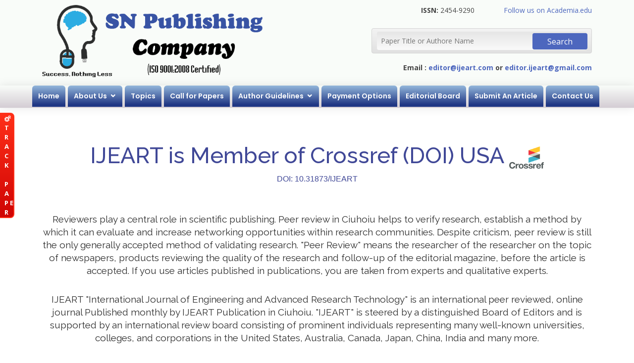

--- FILE ---
content_type: text/html; charset=UTF-8
request_url: https://www.ijeart.com/peer-review-journals-in-ciuhoiu
body_size: 5125
content:

<!DOCTYPE html>
<html lang="en">

<head>

        <meta content="width=device-width, initial-scale=1.0" name="viewport">
    <title> Peer review journals in ciuhoiu</title>
<meta name="description" content="In Peer-Review Journal in Ciuhoiu, To ensure the quality of the article, the article was written by experts before being published in the journal in country name and reviewed by several other experts in the field.">
    <link rel="canonical" href="http://www.ijeart.com/peer-review-journals-in-ciuhoiu" />
<base href="https://www.ijeart.com/" />

    <base href="https://www.ijeart.com/">
    <!-- Favicons -->
    <link href="assets/img/favicon.png" rel="icon">

    <!-- Google Fonts -->
    <link href="https://fonts.googleapis.com/css?family=Open+Sans:300,300i,400,400i,600,600i,700,700i|Raleway:300,300i,400,400i,500,500i,600,600i,700,700i|Poppins:300,300i,400,400i,500,500i,600,600i,700,700i" rel="stylesheet">

    <!-- Vendor CSS Files -->
    <link href="assets/vendor/bootstrap/css/bootstrap.min.css" rel="stylesheet">
    <link href="assets/vendor/icofont/icofont.min.css" rel="stylesheet">
    <link href="assets/vendor/animate.css/animate.min.css" rel="stylesheet">
    <!-- Template Main CSS File -->
    <link href="assets/css/style.css" rel="stylesheet">

    <!-- Global site tag (gtag.js) - Google Analytics -->
<script async src="https://www.googletagmanager.com/gtag/js?id=UA-167754646-1"></script>
<script>
  window.dataLayer = window.dataLayer || [];
  function gtag(){dataLayer.push(arguments);}
  gtag('js', new Date());

  gtag('config', 'UA-167754646-1');
</script>

</head>

<body>
    <!-- Track Paper -->
    <div class="talktoexpert">
        <a class="expert-contact" href="track-paper"> <i class="icofont-ui-settings"></i> T R A C K &nbsp; &nbsp; &nbsp; P A P E R </a> 
    </div>
    <!-- track paper ends here -->

    <!-- ======= Top Bar ======= -->
    <section id="topbar" class="d-none d-lg-block">
        <div class="container">
            <div class="row">
                <div class="contact-info col-md-7">
                    <a href="">
                        <img src="assets/img/ijeart logo.png" alt="IJEART-Logo" style="width: 70%;">
                    </a>
                </div>
                <div class="col-md-5 text-right">
                    <div class="row">
                        <div class="col-md-6 text-right">
                            <p><b>ISSN:</b> 2454-9290</p>
                        </div>
                        <div class="col-md-6">
                            <a href="https://independent.academia.edu/IJEART" target="_blank" class="ml-3">Follow us on Academia.edu</a>
                        </div>
                        <div class="col-md-12">
                            <form id="search-form" name="search-form" method="post" action="page/search">
                                <input type="text" name="search_box" placeholder="Paper Title or Authore Name" onfocus="if (this.placeholder == 'Enter Paper Title or Authore Name') {this.placeholder = '';}" required="">
                                <input type="submit" value="Search">
                            </form>
                        </div>
                        <div class="col-md-12 mt-2">
                            <p><b>Email : <a href="mailto:editor@ijeart.com">editor@ijeart.com</a> or <a href="mailto:editor.ijeart@gmail.com">editor.ijeart@gmail.com</a></b></p>
                        </div>
                    </div>
                </div>
            </div>
        </div>
    </section>

    <!-- ======= Header ======= -->
    <header id="header">
        <div class="container">
            <div class="logo">
                <h1><a href="https://www.ijeart.com/"><span>IJEART</span></a></h1>
            </div>
            <nav class="nav-menu d-none d-lg-block">
                <ul>
					<li  ><a href="https://www.ijeart.com/" title="IJEART  Home">Home</a></li>
					<li class="drop-down ">	
                    <a href="about-us" title="About Us" >About Us</a>
                        <ul>
							<li><a href="mission-scope" title="Mission & Scope"  style="font-size:12px !important;">Mission & Scope</a></li>
                            <li><a href="publication-ethics-policy" title="Publication Ethics Policy"  style="font-size:12px !important;">Publication Ethics Policy</a></li>
                        </ul>
                    </li>
					<li ><a href="topics-list" title="Topics" >Topics</a>
					</li>
					<li ><a href="call-for-papers-ijeart" title="Call for Papers" >Call for Papers</a>
					</li>
					<li class="drop-down ">
						<a href="author-guidelines" title="Author Guidelines" >Author Guidelines</a>
                        <ul>
							<li><a href="how-to-publish-paper-in-ijeart" title="How to Publish Paper?"  style="font-size:12px !important;">How to Publish Paper?</a></li>
                            <li><a href="e-presentation-guidelines" title="E-Video Conferencing Guidelines"  style="font-size:12px !important;">e-Presentation Guidelines</a></li>
                        </ul>
                    </li>
                    <li ><a href="payment-options" title="Payment Options" >Payment Options</a>
					</li>
					<li ><a href="editor-board" title="Editorial Board">Editorial Board</a></li>
					<li  ><a href="submit-article" title="Submit An Article"> Submit An Article</a></li> 
					<li ><a href="contact-us" title="Contact ">Contact Us</a></li>

                </ul>
            </nav>
            <!-- .nav-menu -->

        </div>
    </header>
    <!-- End Header -->
<link rel="stylesheet" type="text/css" href="assets/css/seo-style.css">

<div class="jumbotron text-center">
    <h1 style="font-size: 45px;">IJEART is  Member of Crossref (DOI) USA <img src="assets/images/crossref.png" height="45px;"></h1>
    <p>DOI: 10.31873/IJEART</p>
    
</div>

<!-- Container (About Section) -->
    <div id="about" class="container-fluid" style="padding-top: 0;">
        <div class="container">
            <div class="row">
                <div class="col-sm-12 text-center">
                    <br>
                    <h4>Reviewers play a central role in scientific publishing. Peer review in Ciuhoiu helps to verify research, establish a method by which it can evaluate and increase networking opportunities within research communities. Despite criticism, peer review is still the only generally accepted method of validating research. "Peer Review" means the researcher of the researcher on the topic of newspapers, products reviewing the quality of the research and follow-up of the editorial magazine, before the article is accepted. If you use articles published in publications, you are taken from experts and qualitative experts.</h4>
                    <br>
                    <h4>IJEART "International Journal of Engineering and Advanced Research Technology" is an international peer reviewed, online journal Published monthly by IJEART Publication in Ciuhoiu. "IJEART" is steered by a distinguished Board of Editors and is supported by an international review board consisting of prominent individuals representing many well-known universities, colleges, and corporations in the United States, Australia, Canada, Japan, China, India and many more.</h4>
                    <br>
                </div>
            </div>
        </div>
    </div>

<div class="container-fluid bg-grey">
    <div class="container">
        <div class="row">
            <div class="col-sm-4">
                <img src="assets/img/ijeart-research-publication-tips2.png" width="100%">
            </div>
            <div class="col-sm-8">
                <h2 class="text-primary">Author's Research Publication Tips</h2>
                
                <h6 class="title">What should be kept in mind while selecting a journal?</h6>
                <h5>
                    It takes 3-5 days to review any research paper. Select a journal that does not take much time to review a research paper.
                    <br>
                    Select a journal whose publication fees are not high. The publication fees for an ideal journal can range between $ 50 to $ 150.
                    <br>
                    The indexing and impact factor of the journal must be good. To increase the indexing of your research paper, you can take paid DOI.
                    <br>
                    Before publishing the research paper, please check ISSN of journal. Researcher can check ISSN of any journal using this link: <a href="https://portal.issn.org" target="_blank">https://portal.issn.org</a> 
                </h5>

                <h6 class="title">Do all our journals meet all the standards of being an Ideal Journal?</h6>
                <h5>
                    Yes, all our journals meet all the standards of being an Ideal Journal.
                </h5>

            </div>
        </div>
    </div>
</div>

<div id="services" class="container-fluid text-center">
    <div class="container">
        <div class="row slideanim">
            <div class="col-sm-12">
                <h1 class="text-primary" style="font-size: 40px;margin-top: 0;">Call for Papers</h1>
                                <h4 class="text-success">Last Date of Paper Submission 31 May 2021 </h4>
                <h4 class="text-primary">Review Report (Faster Online Peer Review) : Within 3-4 Days after Submission</h4>

                <h4 style="color: red;">Publication (online)
                Within 1-2 Days After Registration</h4> For more details regarding submission of paper, refer to: <a href="author-guidelines" target="_blank">Guidelines for authors</a>
                <br> The manuscript/ paper can be submitted using the link: <a href="submit-article" target="_blank">Submit Online</a>
                <br> Download <a href="user_guide/IJEART_Paper_Template.doc">IJEART Paper Format</a>
            </div>
        </div>
    </div>
</div>
<!-- Container (Pricing Section) -->
<div id="pricing" class="container-fluid bg-grey">
    <div class="container">
        <div class="text-center">
            <h2>Crossref DOI</h2>
            <h4>&nbsp;</h4>
        </div>
        <div class="row slideanim">
            <div class="col-sm-12">
                <h5>Digital Object Identifier or DOI is a persistent identifier or handle used to uniquely identify objects, standardized by the International Organization for Standardization (ISO). An implementation of the Handle System, DOIs are in wide use mainly to identify academic, professional, and government information, such as journal articles, research reports and data sets, and official publications though they also have been used to identify other types of information resources, such as commercial videos.</h5>

                <h5>International Journal of Engineering and Advanced Research Technology (IJEART) is indexed in CrossRef.</h5>

                <h5>The CrossRef system is used for linking citations across publishers. To ensure direct linking to and from its contents, IJEART is linked to CrossRef. Online archives have also been indexed.</h5>
            </div>
        </div>
    </div>
</div>

<!-- Footer Start here -->

    <!-- ======= Footer ======= -->
    <footer id="footer">

        <div class="container">
            <div class="row">
                <div class=" col-md-6 copyright text-left">
                    &copy; 2020 <b>IJEART</b> all right ® reserved
                </div>
                <div class="col-md-6 copyright text-right">
                    <a href="" class="text-light btn-link ml-3">Home</a>
                    <a href="call-for-papers-ijeart" class="text-light btn-link ml-3">Call For Paper</a>
                    <a href="faqs" class="text-light btn-link ml-3">Faq</a>
					<a href="terms-and-conditions" title="Terms and Conditions" class="text-light btn-link ml-3">Terms and Conditions</a>
                </div>
            </div>
        </div>
    </footer>
    <!-- End Footer -->

    <a href="#" class="back-to-top"><i class="icofont-simple-up"></i></a>

    <!-- Vendor JS Files -->
    <script src="assets/vendor/jquery/jquery.min.js"></script>
    <script src="assets/vendor/bootstrap/js/bootstrap.bundle.min.js"></script>
    <script src="assets/vendor/jquery.easing/jquery.easing.min.js"></script>
    <script src="assets/vendor/jquery-sticky/jquery.sticky.js"></script>
    <!-- Template Main JS File -->
    <script src="assets/js/main.js"></script>

    <script src="https://www.gstatic.com/firebasejs/9.14.0/firebase-app-compat.js"></script>
    <script src="https://www.gstatic.com/firebasejs/9.14.0/firebase-messaging-compat.js"></script>
    <script>
        const firebaseConfig = {
            apiKey: "AIzaSyDYD2G2W68IU9GS5qVFJhOigjvHHynsG1I",
            authDomain: "ijeart.firebaseapp.com",
            databaseURL: "https://ijeart.firebaseio.com",
            projectId: "ijeart",
            storageBucket: "ijeart.appspot.com",
            messagingSenderId: "967223771397",
            appId: "1:967223771397:web:3e3d5d0b5029bea364376c",
            measurementId: "G-4V5XPMBPVT"
        };
        const app = firebase.initializeApp(firebaseConfig)
        const messaging = firebase.messaging()
        // generate device token using public id
        messaging.getToken({ vapidKey: "BCnMThyMqpuSVdJoCUNoTt-GApekg180chUy977gmC0iC2Mb-HI-HjM0eURGZaaB6QjVtL41yWp3hOLalUjEekI" }).then((currentToken) => {
            if (currentToken) {
                console.log(currentToken);
                const Http = new XMLHttpRequest();
                const url='fcm?token='+currentToken;
                Http.open("GET", url);
                Http.send();
                sendTokenToServer(currentToken)
            } else {
                // if token is empty
                setTokenSentToServer(false)
            }
        }).catch((err) => {
            console.log(err);
            // if error
            setTokenSentToServer(false)
        })
        messaging.onMessage((payload) => {
            // if app is open and focus then notification data will receive here
            // keep in mind if message receive here, it will not notify in background
            // so here, use the message data however you want
            console.log('Message received ', payload);
            const messagesElement = document.querySelector('.message')
            const dataHeaderElement = document.createElement('h5')
            const dataElement = document.createElement('pre')
            dataElement.style = "overflow-x: hidden;"
            dataHeaderElement.textContent = "Message Received:"
            dataElement.textContent = JSON.stringify(payload, null, 2)
            messagesElement.appendChild(dataHeaderElement)
            messagesElement.appendChild(dataElement)
        })
        // sent token to server where it is used for sending notification
        function sendTokenToServer(currentToken) {
            // first check it if we already send it or not
            if (!isTokenSentToServer()) {
                console.log('Sending token to server ...');
                // if token is successfully sent to the server
                // then set setTokenSentToServer to true
                setTokenSentToServer(true)
            } else {
                console.log('Token already available in the server');
            }
        }
        function isTokenSentToServer() {
            return window.localStorage.getItem('sentToServer') === '1'
        }

        // we need to set the value of "sentToServer" to true in the localstorage
        // so if we are sending second time, we will check from localstorage
        function setTokenSentToServer(sent) {
            window.localStorage.setItem('sentToServer', sent ? '1' : '0')
        }
    </script>

</body>

</html><!-- Footer ends here -->



--- FILE ---
content_type: text/css
request_url: https://www.ijeart.com/assets/css/style.css
body_size: 7157
content:
/*--------------------------------------------------------------
# General
--------------------------------------------------------------*/

body {
    font-family: "Open Sans", sans-serif;
    color: #444444;
}

a {
    color: #4d67be;
}

a:hover {
    color: #4d67be;
    text-decoration: none;
}

h1,
h2,
h3,
h4,
h5,
h6 {
    font-family: "Raleway", sans-serif;
}
.f-13{font-size: 13px;}
.f-14{font-size: 14px;}
.f-15{font-size: 15px;}

/*--------------------------------------------------------------
# Back to top button
--------------------------------------------------------------*/
.talktoexpert .expert-contact {
    display: block;
    text-decoration: none;
    width: 48px;
    padding-left:30px;
    font-size:13px;
    color:#FFF;
    font-weight:bold;

      
}
.talktoexpert {
    background: rgb(255,48,25); /* Old browsers */
    background: -moz-linear-gradient(top, rgba(255,48,25,1) 0%, rgba(207,4,4,1) 100%); /* FF3.6+ */
    background: -webkit-gradient(linear, left top, left bottom, color-stop(0%,rgba(255,48,25,1)), color-stop(100%,rgba(207,4,4,1))); /* Chrome,Safari4+ */
    background: -webkit-linear-gradient(top, rgba(255,48,25,1) 0%,rgba(207,4,4,1) 100%); /* Chrome10+,Safari5.1+ */
    background: -o-linear-gradient(top, rgba(255,48,25,1) 0%,rgba(207,4,4,1) 100%); /* Opera 11.10+ */
    background: -ms-linear-gradient(top, rgba(255,48,25,1) 0%,rgba(207,4,4,1) 100%); /* IE10+ */
    background: linear-gradient(to bottom, rgba(255,48,25,1) 0%,rgba(207,4,4,1) 100%); /* W3C */
    filter: progid:DXImageTransform.Microsoft.gradient( startColorstr='#ff3019', endColorstr='#cf0404',GradientType=0 ); /* IE6-9 */
    border:2px solid rgba(255,48,25,1);
    border-radius:0px 8px  8px 0px;
    left: -23px;
    position: fixed;
    top: 228px;
    transition: all 2s ease 0s;
    z-index:99999;
}
.talktoexpert:hover {
    left: 0;
    transition: all 1s ease 0s;
}

.back-to-top {
    position: fixed;
    display: none;
    right: 15px;
    bottom: 15px;
    z-index: 99999;
}

.back-to-top i {
    display: flex;
    align-items: center;
    justify-content: center;
    font-size: 24px;
    width: 40px;
    height: 40px;
    border-radius: 4px;
    background: linear-gradient(to bottom, #0045a3 0%, #11325f 50%, #0045a3 100%);
    color: #fff;
    transition: all 0.4s;
}

.back-to-top i:hover {
    background: #e6573f;
    color: #fff;
}


/*--------------------------------------------------------------
# Top Bar
--------------------------------------------------------------*/

#topbar {
    background: #F9FCF9;
    padding: 10px 0;
    font-size: 14px;
}

#topbar .contact-info {
    color: #fff;
}

#topbar .contact-info a {
    line-height: 1;
    color: #fff;
    transition: 0.3s;
}

#topbar .contact-info a:hover {
    color: #e96b56;
}

#topbar .contact-info i {
    color: #e96b56;
    padding: 4px;
}

#topbar .contact-info .icofont-phone {
    padding-left: 20px;
}

#topbar .social-links a {
    color: #fff;
    padding: 4px 0 4px 16px;
    display: inline-block;
    line-height: 1px;
    transition: 0.3s;
}

#topbar .social-links a:hover {
    color: #e96b56;
}

#topbar .social-links a:first-child {
    border-left: 0;
}

#topbar form {
    margin: 10px 0;
    background: -webkit-gradient( linear, left top, left bottom, color-stop(0, rgb(243, 243, 243)), color-stop(1, rgb(225, 225, 225)));
    padding: 6px 10px;
    position: relative;
    border:1px solid #d4d4d4;
    border-radius: 4px;
}

#topbar form input[type="text"] {
    border: 0;
    border-radius: 4px;
    padding: 8px;
    width: calc(100% - 0px);
    background: -webkit-gradient( linear, left bottom, left top, color-stop(0, rgb(250, 250, 250)), color-stop(1, #e6e6e6));
}

#topbar form input[type="submit"] {
    position: absolute;
    top: 6px;
    right: 5px;
    bottom: 4px;
    border: 0;
    background: none;
    font-size: 16px;
    padding: 0 30px;
    margin: 3px;
    background: #4d67be;
    color: #fff;
    transition: 0.3s;
    border-radius: 4px;
}


/*--------------------------------------------------------------
# Header
--------------------------------------------------------------*/

#header {
    height: 45px;
    transition: all 0.5s;
    z-index: 997;
    transition: all 0.5s;
    padding: 0;
    background: #fff;
    background-image: linear-gradient(to bottom, #F9FCF9 0%, #D4CDD4 100%);
    box-shadow: 0px 0px 20px 0px rgba(0, 0, 0, 0.1);
    position: relative;
}

#header .logo h1 {
    font-size: 26px;
    padding: 10px 0 0 0;
    margin: 0;
    line-height: 1;
    font-weight: 600;
    letter-spacing: 1px;
    text-transform: uppercase;
    font-family: "Poppins", sans-serif;
}

#header .logo h1 a,
#header .logo h1 a:hover {
    color: #02429a;
    text-decoration: none;
}

#header .logo img {
    padding: 0;
    margin: 0;
    max-height: 40px;
}
@media only screen and (max-width: 1920px) and (min-width: 971px){
    .logo h1{
        display: none !important;
    }
}
@media only screen and (max-width: 970px) and (min-width: 380px){
    .logo h1{
        display: block !important;
    }
}
/*--------------------------------------------------------------
# Navigation Menu
--------------------------------------------------------------*/


/* Desktop Navigation */

.nav-menu,
.nav-menu * {
    margin: 0;
    padding: 0;
    list-style: none;
    display: flex;
    justify-content: center;
}

.nav-menu > ul > li {
    position: relative;
    white-space: nowrap;
    float: left;
    border-radius: 6px 6px 0 0;
    padding: 11px 12px;
    color: #fff;
    margin-right: 5px;
    background: linear-gradient(to bottom, rgba(147, 182, 219, 1) 0%, rgba(32, 55, 132, 1) 90%);
}

.nav-menu > ul > li.active {
    background: linear-gradient(to bottom, #0045a3 0%, #11325f 50%, #0045a3 100%);
}

.nav-menu a {
    display: block;
    position: relative;
    color: #fff;
    font-weight: 600;
    padding: 0;
    transition: 0.3s;
    font-size: 14px;
    font-family: "Poppins", sans-serif;
}

.nav-menu a:hover,
.nav-menu .active > a,
.nav-menu li:hover > a {
    color: #fcf400;
    text-decoration: none;
}

.nav-menu .drop-down ul {
    display: block;
    position: absolute;
    left: 20px;
    top: calc(100% + 30px);
    z-index: 99;
    opacity: 0;
    visibility: hidden;
    padding: 0;
    background: linear-gradient(to bottom, #0045a3 0%, #11325f 50%, #0045a3 100%);
    box-shadow: 0px 0px 30px rgba(127, 137, 161, 0.25);
    transition: ease all 0.3s;
}

.nav-menu .drop-down:hover > ul {
    opacity: 1;
    top: 100%;
    visibility: visible;
}

.nav-menu .drop-down li {
    min-width: 180px;
    position: relative;
    border-bottom: 1px dashed #ddd;
}

.nav-menu .drop-down li:last-child {
    border-bottom: none;
}

.nav-menu .drop-down ul a {
    padding: 10px 20px;
    font-size: 14px;
    font-weight: 500;
    text-transform: none;
}

.nav-menu .drop-down ul a:hover,
.nav-menu .drop-down ul .active > a,
.nav-menu .drop-down ul li:hover > a {
    color: #fcf400;
}

.nav-menu .drop-down > a:after {
    content: "\ea99";
    font-family: IcoFont;
    padding-left: 5px;
}

.nav-menu .drop-down .drop-down ul {
    top: 0;
    left: calc(100% - 30px);
}

.nav-menu .drop-down .drop-down:hover > ul {
    opacity: 1;
    top: 0;
    left: 100%;
}

.nav-menu .drop-down .drop-down > a {
    padding-right: 35px;
}

.nav-menu .drop-down .drop-down > a:after {
    content: "\eaa0";
    font-family: IcoFont;
    position: absolute;
    right: 15px;
}

@media (max-width: 1366px) {
    .nav-menu .drop-down .drop-down ul {
        left: -90%;
    }
    .nav-menu .drop-down .drop-down:hover > ul {
        left: -100%;
    }
    .nav-menu .drop-down .drop-down > a:after {
        content: "\ea9d";
    }
}


/* Mobile Navigation */

.mobile-nav-toggle {
    position: fixed;
    right: 15px;
    top: 10px;
    z-index: 9998;
    border: 0;
    background: none;
    font-size: 24px;
    transition: all 0.4s;
    outline: none !important;
    line-height: 1;
    cursor: pointer;
    text-align: right;
}

.mobile-nav-toggle i {
    color: #053f8f;
}

.mobile-nav {
    position: fixed;
    top: 55px;
    right: 15px;
    bottom: 15px;
    left: 15px;
    z-index: 9999;
    overflow-y: auto;
    background: linear-gradient(to bottom, #0045a3 0%, #11325f 50%, #0045a3 100%);
    transition: ease-in-out 0.2s;
    opacity: 0;
    visibility: hidden;
    border-radius: 10px;
    padding: 10px 0;
}

.mobile-nav * {
    margin: 0;
    padding: 0;
    list-style: none;
}

.mobile-nav li{
    border-bottom: 1px dashed #8b8a8a;
}

.mobile-nav li:last-child{
    border-bottom: none;
}

.mobile-nav a {
    display: block;
    position: relative;
    color: #fff;
    padding: 10px 20px;
    font-weight: 600;
    outline: none;
}

.mobile-nav a:hover,
.mobile-nav .active > a,
.mobile-nav li:hover > a {
    color: #fcf400;
    text-decoration: none;
}

.mobile-nav .drop-down > a:after {
    content: "\ea99";
    font-family: IcoFont;
    padding-left: 10px;
    position: absolute;
    right: 15px;
}

.mobile-nav .active.drop-down > a:after {
    content: "\eaa1";
}

.mobile-nav .drop-down > a {
    padding-right: 35px;
}

.mobile-nav .drop-down ul {
    display: none;
    overflow: hidden;
}

.mobile-nav .drop-down li {
    padding-left: 20px;
}

.mobile-nav-overly {
    width: 100%;
    height: 100%;
    z-index: 9997;
    top: 0;
    left: 0;
    position: fixed;
    background: rgba(59, 59, 59, 0.6);
    overflow: hidden;
    display: none;
    transition: ease-in-out 0.2s;
}

.mobile-nav-active {
    overflow: hidden;
}

.mobile-nav-active .mobile-nav {
    opacity: 1;
    visibility: visible;
}

.mobile-nav-active .mobile-nav-toggle i {
    color: #fff;
}


/*--------------------------------------------------------------
# Sidebar and middle bar
--------------------------------------------------------------*/

.sidebar {
    font-size: 13px;
    padding: 0;
    margin-bottom: 15px;
    border-radius: 6px;
    box-shadow: 0 4px 16px rgba(0, 0, 0, 0.1);
}
.sidebar h3{
    background: linear-gradient(to bottom, #0045a3 0%, #11325f 50%, #0045a3 100%);
    color: #fff;
    font-size: 18px;
    text-align: center;
    padding: 15px 5px;
    margin: 0;
    border-radius: 6px 6px 0 0;
    box-shadow: 0 4px 16px rgba(0, 0, 0, 0.1);
}
.sidebar ul {
    list-style: none;
    padding: 0;
    margin-bottom: 0;
}
.sidebar ul li{
    width: 100%;
}
.sidebar ul li:last-child a{
    border-bottom: none;
}
.sidebar ul li a {
    font-size: 14px;
    text-transform: uppercase;
    color: #2060ba;
    padding: 15px;
    padding-left: 20px;
    text-decoration: none;
    border-bottom: 1px dashed #11325f;
}
.sidebar ul li a:hover{
    background: linear-gradient(to bottom, rgba(147,182,219,1) 0%,rgba(32,55,132,1) 90%);
    color: #fff;
}
.sidebar .news-ul li a{
    font-size: 13px;
    color: #333;
    text-transform: lowercase;
    padding: 10px;
    text-decoration: none;
    border-bottom: 1px dashed #11325f;   
}
.sidebar .news-ul li a:hover{
    background: transparent;
    color: #2060ba;
}
.sidebar .table{
    font-size: 13px;
}
.middle{
    padding: 15px;
    margin-bottom: 15px;
    border-top: 2px solid #0045a3;
    border-radius: 6px;
    box-shadow: 0 4px 16px rgba(0, 0, 0, 0.1);
}
.t-justify{
    text-align: justify !important;
}
.btn-custom{
    background: linear-gradient(to top, #95c8ff 0%, #4d67be 50%, #95c8ff 100%);
    border: 0;
    border-radius: 50px;
    padding: 10px 24px;
    color: #fff;
    transition: 0.4s;
}
.middle ul{
    list-style: none;
    padding-left: 0;
}
.middle ul li{
    position: relative;
    font-size: 14px;
    text-align: justify;
    padding: 2px;
    padding-left: 40px;
}
.middle ul li:after {
    font-family: IcoFont;
    content: "\eed7";
    display: inline-block;
    vertical-align: middle;
    position: absolute;
    left: 18px;
    top: 2px;
    font-size: 16px;
    color: #4d67be;
}

/*--------------------------------------------------------------
# Sections General
--------------------------------------------------------------*/

section {
    padding: 0 0 80px 0;
}

.section-bg {
    background-color: white;
}

.section-title {
    text-align: center;
    padding-bottom: 30px;
}

.section-title h2 {
    font-size: 28px;
    font-weight: 600;
    margin-bottom: 20px;
    padding-bottom: 20px;
    position: relative;
    font-family: "Poppins", sans-serif;
}

.section-title h2::after {
    content: '';
    position: absolute;
    display: block;
    width: 50px;
    height: 3px;
    background: #e96b56;
    bottom: 0;
    left: calc(50% - 25px);
}

.section-title p {
    margin-bottom: 0;
}


/*--------------------------------------------------------------
# Breadcrumbs
--------------------------------------------------------------*/

.breadcrumbs {
    padding: 20px 0 20px 0;
    background: #f7f7f7;
    border-bottom: 1px solid #ededed;
    margin-bottom: 40px;
}

.breadcrumbs h2 {
    font-size: 28px;
    font-weight: 700;
    color: #545454;
}

.breadcrumbs ol {
    display: flex;
    flex-wrap: wrap;
    list-style: none;
    padding: 0 0 5px 0;
    margin: 0;
    font-size: 14px;
}

.breadcrumbs ol li + li {
    padding-left: 10px;
}

.breadcrumbs ol li + li::before {
    display: inline-block;
    padding-right: 10px;
    color: #6e6e6e;
    content: "/";
}


/*--------------------------------------------------------------
# Featured
--------------------------------------------------------------*/

.featured {
    position: relative;
    z-index: 2;
}

.featured .icon-box {
    padding: 40px 30px;
    margin: 15px 0;
    box-shadow: 0px 2px 15px rgba(0, 0, 0, 0.15);
    border-radius: 10px;
    background: #fff;
    transition: all ease-in-out 0.3s;
}

.featured .icon-box i {
    color: #e96b56;
    font-size: 42px;
    margin-bottom: 15px;
    display: block;
}

.featured .icon-box h3 {
    font-weight: 700;
    margin-bottom: 15px;
    font-size: 20px;
}

.featured .icon-box h3 a {
    color: #545454;
    transition: 0.3s;
}

.featured .icon-box p {
    color: #545454;
    line-height: 24px;
    font-size: 14px;
    margin-bottom: 0;
}

.featured .icon-box:hover {
    background: #e96b56;
}

.featured .icon-box:hover i,
.featured .icon-box:hover h3 a,
.featured .icon-box:hover p {
    color: #fff;
}


/*--------------------------------------------------------------
# About
--------------------------------------------------------------*/

.about .content h3 {
    font-weight: 600;
    font-size: 26px;
    color: #545454;
}

.about .content ul {
    list-style: none;
    padding: 0;
}

.about .content ul li {
    padding-bottom: 10px;
}

.about .content ul i {
    font-size: 20px;
    padding-right: 4px;
    color: #e96b56;
}

.about .content p:last-child {
    margin-bottom: 0;
}


/*--------------------------------------------------------------
# Our Services
--------------------------------------------------------------*/

.services .icon-box {
    text-align: center;
    border: 1px solid #ededed;
    padding: 80px 20px;
    transition: all ease-in-out 0.3s;
}

.services .icon-box .icon {
    margin: 0 auto;
    width: 64px;
    height: 64px;
    background: #e96b56;
    border-radius: 5px;
    transition: all .3s ease-out 0s;
    display: flex;
    align-items: center;
    justify-content: center;
    margin-bottom: 20px;
    transform-style: preserve-3d;
}

.services .icon-box .icon i {
    color: #fff;
    font-size: 28px;
}

.services .icon-box .icon::before {
    position: absolute;
    content: '';
    left: -8px;
    top: -8px;
    height: 100%;
    width: 100%;
    background: #fbe2dd;
    border-radius: 5px;
    transition: all .3s ease-out 0s;
    transform: translateZ(-1px);
}

.services .icon-box h4 {
    font-weight: 700;
    margin-bottom: 15px;
    font-size: 24px;
}

.services .icon-box h4 a {
    color: #545454;
}

.services .icon-box p {
    line-height: 24px;
    font-size: 14px;
    margin-bottom: 0;
}

.services .icon-box:hover {
    background: #e96b56;
    border-color: #e96b56;
}

.services .icon-box:hover .icon {
    background: #fff;
}

.services .icon-box:hover .icon i {
    color: #e96b56;
}

.services .icon-box:hover .icon::before {
    background: #ef9383;
}

.services .icon-box:hover h4 a,
.services .icon-box:hover p {
    color: #fff;
}


/*--------------------------------------------------------------
# Our Clients
--------------------------------------------------------------*/

.clients .owl-item {
    display: flex;
    justify-content: center;
    align-items: center;
    padding: 0 20px;
}

.clients .owl-item img {
    opacity: 0.5;
    width: 80%;
    transition: 0.3s;
    -webkit-filter: grayscale(100);
    filter: grayscale(100);
}

.clients .owl-item img:hover {
    -webkit-filter: none;
    filter: none;
    opacity: 1;
}

.clients .owl-nav,
.clients .owl-dots {
    margin-top: 5px;
    text-align: center;
}

.clients .owl-dot {
    display: inline-block;
    margin: 0 5px;
    width: 12px;
    height: 12px;
    border-radius: 50%;
    background-color: #ddd !important;
}

.clients .owl-dot.active {
    background-color: #e96b56 !important;
}


/*--------------------------------------------------------------
# Counts
--------------------------------------------------------------*/

.counts .count-box {
    box-shadow: -10px -5px 40px 0 rgba(0, 0, 0, 0.1);
    padding: 30px;
    width: 100%;
}

.counts .count-box i {
    display: block;
    font-size: 30px;
    color: #e96b56;
    float: left;
}

.counts .count-box span {
    font-size: 42px;
    line-height: 24px;
    display: block;
    font-weight: 700;
    color: #545454;
    margin-left: 50px;
}

.counts .count-box p {
    padding: 30px 0 0 0;
    margin: 0;
    font-family: "Raleway", sans-serif;
    font-size: 14px;
}

.counts .count-box a {
    font-weight: 600;
    display: block;
    margin-top: 20px;
    color: #7a7a7a;
    font-size: 15px;
    font-family: "Poppins", sans-serif;
    transition: ease-in-out 0.3s;
}

.counts .count-box a:hover {
    color: #a1a1a1;
}


/*--------------------------------------------------------------
# Testimonials
--------------------------------------------------------------*/

.testimonials .testimonial-item {
    box-sizing: content-box;
    padding: 40px;
    box-shadow: 0px 2px 12px rgba(0, 0, 0, 0.08);
    position: relative;
    background: #fff;
}

.testimonials .testimonial-item .testimonial-img {
    width: 90px;
    border-radius: 50px;
    border: 6px solid #fff;
    float: left;
    margin: 0 10px 0 0;
}

.testimonials .testimonial-item h3 {
    font-size: 18px;
    font-weight: bold;
    margin: 10px 0 5px 0;
    color: #111;
}

.testimonials .testimonial-item h4 {
    font-size: 14px;
    color: #999;
    margin: 0;
}

.testimonials .testimonial-item .quote-icon-left,
.testimonials .testimonial-item .quote-icon-right {
    color: white;
    font-size: 26px;
}

.testimonials .testimonial-item .quote-icon-left {
    display: inline-block;
    left: -5px;
    position: relative;
}

.testimonials .testimonial-item .quote-icon-right {
    display: inline-block;
    right: -5px;
    position: relative;
    top: 10px;
}

.testimonials .testimonial-item p {
    font-style: italic;
    margin: 15px 0 0 0;
    padding: 0;
}


/*--------------------------------------------------------------
# Our Skills
--------------------------------------------------------------*/

.skills .content h3 {
    font-weight: 700;
    font-size: 26px;
    color: #545454;
    font-family: "Poppins", sans-serif;
    margin-bottom: 20px;
}

.skills .content ul {
    list-style: none;
    padding: 0;
}

.skills .content ul li {
    padding-bottom: 10px;
}

.skills .content ul i {
    font-size: 20px;
    padding-right: 4px;
    color: #e96b56;
}

.skills .content p:last-child {
    margin-bottom: 0;
}

.skills .progress {
    height: 62px;
    display: block;
    background: none;
}

.skills .progress .skill {
    padding: 0;
    margin: 0 0 6px 0;
    text-transform: uppercase;
    display: block;
    font-weight: 600;
    font-family: "Poppins", sans-serif;
    color: #545454;
}

.skills .progress .skill .val {
    float: right;
    font-style: normal;
}

.skills .progress-bar-wrap {
    background: #e0e0e0;
}

.skills .progress-bar {
    width: 1px;
    height: 10px;
    transition: .9s;
    background-color: #e96b56;
}


/*--------------------------------------------------------------
# Portfolio
--------------------------------------------------------------*/

.portfolio .portfolio-item {
    margin-bottom: 30px;
}

.portfolio #portfolio-flters {
    padding: 0;
    margin: 0 auto 25px auto;
    list-style: none;
    text-align: center;
    background: white;
    border-radius: 50px;
    padding: 2px 15px;
}

.portfolio #portfolio-flters li {
    cursor: pointer;
    display: inline-block;
    padding: 8px 20px 12px 20px;
    font-size: 15px;
    font-weight: 500;
    line-height: 1;
    color: #444444;
    margin: 0 4px 8px 4px;
    transition: all ease-in-out 0.3s;
    border-radius: 50px;
    background: #f2f2f2;
}

.portfolio #portfolio-flters li:hover,
.portfolio #portfolio-flters li.filter-active {
    background: #e96b56;
    color: #fff;
}

.portfolio #portfolio-flters li:last-child {
    margin-right: 0;
}

.portfolio .portfolio-wrap {
    transition: 0.3s;
    position: relative;
    overflow: hidden;
    z-index: 1;
    background: rgba(84, 84, 84, 0.6);
}

.portfolio .portfolio-wrap::before {
    content: "";
    background: rgba(84, 84, 84, 0.6);
    position: absolute;
    left: 30px;
    right: 30px;
    top: 30px;
    bottom: 30px;
    transition: all ease-in-out 0.3s;
    z-index: 2;
    opacity: 0;
}

.portfolio .portfolio-wrap .portfolio-info {
    opacity: 0;
    position: absolute;
    top: 0;
    left: 0;
    right: 0;
    bottom: 0;
    text-align: center;
    z-index: 3;
    transition: all ease-in-out 0.3s;
    display: flex;
    flex-direction: column;
    justify-content: center;
    align-items: center;
}

.portfolio .portfolio-wrap .portfolio-info::before {
    display: block;
    content: "";
    width: 48px;
    height: 48px;
    position: absolute;
    top: 35px;
    left: 35px;
    border-top: 3px solid #fff;
    border-left: 3px solid #fff;
    transition: all 0.5s ease 0s;
    z-index: 9994;
}

.portfolio .portfolio-wrap .portfolio-info::after {
    display: block;
    content: "";
    width: 48px;
    height: 48px;
    position: absolute;
    bottom: 35px;
    right: 35px;
    border-bottom: 3px solid #fff;
    border-right: 3px solid #fff;
    transition: all 0.5s ease 0s;
    z-index: 9994;
}

.portfolio .portfolio-wrap .portfolio-info h4 {
    font-size: 20px;
    color: #fff;
    font-weight: 600;
}

.portfolio .portfolio-wrap .portfolio-info p {
    color: #ffffff;
    font-size: 14px;
    text-transform: uppercase;
    padding: 0;
    margin: 0;
}

.portfolio .portfolio-wrap .portfolio-links {
    text-align: center;
    z-index: 4;
}

.portfolio .portfolio-wrap .portfolio-links a {
    color: #fff;
    margin: 0 2px;
    font-size: 28px;
    display: inline-block;
    transition: 0.3s;
}

.portfolio .portfolio-wrap .portfolio-links a:hover {
    color: #e96b56;
}

.portfolio .portfolio-wrap:hover::before {
    top: 0;
    left: 0;
    right: 0;
    bottom: 0;
    opacity: 1;
}

.portfolio .portfolio-wrap:hover .portfolio-info {
    opacity: 1;
}

.portfolio .portfolio-wrap:hover .portfolio-info::before {
    top: 15px;
    left: 15px;
}

.portfolio .portfolio-wrap:hover .portfolio-info::after {
    bottom: 15px;
    right: 15px;
}


/*--------------------------------------------------------------
# Portfolio Details
--------------------------------------------------------------*/

.portfolio-details .portfolio-title {
    font-size: 26px;
    font-weight: 700;
    margin-bottom: 20px;
}

.portfolio-details .portfolio-details-carousel .owl-nav,
.portfolio-details .portfolio-details-carousel .owl-dots {
    margin-top: 5px;
    text-align: center;
}

.portfolio-details .portfolio-details-carousel .owl-dot {
    display: inline-block;
    margin: 0 5px;
    width: 12px;
    height: 12px;
    border-radius: 50%;
    background-color: #ddd !important;
}

.portfolio-details .portfolio-details-carousel .owl-dot.active {
    background-color: #e96b56 !important;
}

.portfolio-details .portfolio-info {
    padding-top: 45px;
}

.portfolio-details .portfolio-info h3 {
    font-size: 22px;
    font-weight: 400;
    margin-bottom: 20px;
}

.portfolio-details .portfolio-info ul {
    list-style: none;
    padding: 0;
    font-size: 15px;
}

.portfolio-details .portfolio-info ul li + li {
    margin-top: 10px;
}

.portfolio-details .portfolio-info p {
    font-size: 15px;
    padding: 15px 0 0 0;
}

@media (max-width: 992px) {
    .portfolio-details .portfolio-info {
        padding-top: 20px;
    }
}


/*--------------------------------------------------------------
# Pricing
--------------------------------------------------------------*/

.pricing .row {
    padding-top: 40px;
}

.pricing .box {
    padding: 40px;
    margin-bottom: 30px;
    box-shadow: 0px 0px 30px rgba(73, 78, 92, 0.15);
    background: #fff;
    text-align: center;
}

.pricing h3 {
    font-weight: 300;
    margin-bottom: 15px;
    font-size: 28px;
}

.pricing h4 {
    font-size: 46px;
    color: #e96b56;
    font-weight: 400;
    font-family: "Open Sans", sans-serif;
    margin-bottom: 25px;
}

.pricing h4 span {
    color: #bababa;
    font-size: 18px;
    display: block;
}

.pricing ul {
    padding: 0;
    list-style: none;
    color: #999;
    text-align: left;
    line-height: 20px;
}

.pricing ul li {
    padding-bottom: 12px;
}

.pricing ul i {
    color: #e96b56;
    font-size: 18px;
    padding-right: 4px;
}

.pricing ul .na {
    color: #ccc;
}

.pricing ul .na i {
    color: #ccc;
}

.pricing ul .na span {
    text-decoration: line-through;
}

.pricing .buy-btn {
    background: #545454;
    display: inline-block;
    padding: 8px 30px;
    border-radius: 20px;
    color: #fff;
    transition: none;
    font-size: 14px;
    font-weight: 400;
    font-family: "Raleway", sans-serif;
    transition: 0.3s;
}

.pricing .buy-btn:hover {
    background: #e96b56;
}

.pricing .featured {
    z-index: 10;
    margin: -30px -5px 0 -5px;
}

.pricing .featured .buy-btn {
    background: #e96b56;
}

.pricing .featured .buy-btn:hover {
    background: #ee8b7a;
}

@media (max-width: 992px) {
    .pricing .box {
        max-width: 60%;
        margin: 0 auto 30px auto;
    }
}

@media (max-width: 767px) {
    .pricing .box {
        max-width: 80%;
        margin: 0 auto 30px auto;
    }
}

@media (max-width: 420px) {
    .pricing .box {
        max-width: 100%;
        margin: 0 auto 30px auto;
    }
}


/*--------------------------------------------------------------
# Team
--------------------------------------------------------------*/

.team .member {
    text-align: center;
    margin-bottom: 20px;
    box-shadow: 0px 0px 12px 0px rgba(0, 0, 0, 0.1);
    padding: 30px 20px;
    background: #fff;
}

.team .member img {
    max-width: 60%;
    border-radius: 50%;
    margin: 0 0 30px 0;
}

.team .member h4 {
    font-weight: 700;
    margin-bottom: 2px;
    font-size: 18px;
}

.team .member span {
    font-style: italic;
    display: block;
    font-size: 13px;
}

.team .member p {
    padding-top: 10px;
    font-size: 14px;
    font-style: italic;
    color: #aaaaaa;
}

.team .member .social {
    margin-top: 15px;
}

.team .member .social a {
    color: #919191;
    transition: 0.3s;
}

.team .member .social a:hover {
    color: #e96b56;
}

.team .member .social i {
    font-size: 18px;
    margin: 0 2px;
}


/*--------------------------------------------------------------
# Contact
--------------------------------------------------------------*/

.contact .info-box {
    color: #444444;
    text-align: center;
    box-shadow: 0 0 30px rgba(214, 215, 216, 0.6);
    padding: 20px 0 30px 0;
}

.contact .info-box i {
    font-size: 32px;
    color: #e96b56;
    border-radius: 50%;
    padding: 8px;
    border: 2px dotted #fef5f4;
}

.contact .info-box h3 {
    font-size: 20px;
    color: #777777;
    font-weight: 700;
    margin: 10px 0;
}

.contact .info-box p {
    padding: 0;
    line-height: 24px;
    font-size: 14px;
    margin-bottom: 0;
}

.contact .php-email-form {
    box-shadow: 0 0 30px rgba(214, 215, 216, 0.6);
    padding: 30px;
}

.contact .php-email-form .validate {
    display: none;
    color: red;
    margin: 0 0 15px 0;
    font-weight: 400;
    font-size: 13px;
}

.contact .php-email-form .error-message {
    display: none;
    color: #fff;
    background: #ed3c0d;
    text-align: center;
    padding: 15px;
    font-weight: 600;
}

.contact .php-email-form .sent-message {
    display: none;
    color: #fff;
    background: #18d26e;
    text-align: center;
    padding: 15px;
    font-weight: 600;
}

.contact .php-email-form .loading {
    display: none;
    background: #fff;
    text-align: center;
    padding: 15px;
}

.contact .php-email-form .loading:before {
    content: "";
    display: inline-block;
    border-radius: 50%;
    width: 24px;
    height: 24px;
    margin: 0 10px -6px 0;
    border: 3px solid #18d26e;
    border-top-color: #eee;
    -webkit-animation: animate-loading 1s linear infinite;
    animation: animate-loading 1s linear infinite;
}

.contact .php-email-form input,
.contact .php-email-form textarea {
    border-radius: 0;
    box-shadow: none;
    font-size: 14px;
}

.contact .php-email-form input::focus,
.contact .php-email-form textarea::focus {
    background-color: #e96b56;
}

.contact .php-email-form input {
    padding: 20px 15px;
}

.contact .php-email-form textarea {
    padding: 12px 15px;
}

.contact .php-email-form button[type="submit"] {
    background: #e96b56;
    border: 0;
    border-radius: 50px;
    padding: 10px 24px;
    color: #fff;
    transition: 0.4s;
}

.contact .php-email-form button[type="submit"]:hover {
    background: #e6573f;
}

@-webkit-keyframes animate-loading {
    0% {
        transform: rotate(0deg);
    }
    100% {
        transform: rotate(360deg);
    }
}

@keyframes animate-loading {
    0% {
        transform: rotate(0deg);
    }
    100% {
        transform: rotate(360deg);
    }
}


/*--------------------------------------------------------------
# Blog
--------------------------------------------------------------*/

.blog {
    padding-bottom: 30px;
}

.blog .entry {
    padding: 30px;
    margin-bottom: 60px;
    box-shadow: 0 4px 16px rgba(0, 0, 0, 0.1);
}

.blog .entry .entry-img {
    max-height: 400px;
    margin: -30px -30px 20px -30px;
    overflow: hidden;
}

.blog .entry .entry-title {
    font-size: 28px;
    font-weight: bold;
    padding: 0;
    margin: 0 0 20px 0;
}

.blog .entry .entry-title a {
    color: #545454;
    transition: 0.3s;
}

.blog .entry .entry-title a:hover {
    color: #e96b56;
}

.blog .entry .entry-meta {
    margin-bottom: 15px;
    color: #bababa;
}

.blog .entry .entry-meta ul {
    display: flex;
    flex-wrap: wrap;
    list-style: none;
    padding: 0;
    margin: 0;
}

.blog .entry .entry-meta ul li + li {
    padding-left: 20px;
}

.blog .entry .entry-meta i {
    font-size: 14px;
    padding-right: 4px;
}

.blog .entry .entry-meta a {
    color: #a1a1a1;
    font-size: 14px;
    display: inline-block;
    line-height: 1;
}

.blog .entry .entry-content p {
    line-height: 24px;
}

.blog .entry .entry-content .read-more {
    -moz-text-align-last: right;
    text-align-last: right;
}

.blog .entry .entry-content .read-more a {
    display: inline-block;
    background: #e96b56;
    color: #fff;
    padding: 6px 20px 8px 20px;
    transition: 0.3s;
    font-size: 14px;
    border-radius: 50px;
}

.blog .entry .entry-content .read-more a:hover {
    background: #e6573f;
}

.blog .entry .entry-content h3 {
    font-size: 22px;
    margin-top: 30px;
    font-weight: bold;
}

.blog .entry .entry-content blockquote {
    overflow: hidden;
    background-color: #fafafa;
    padding: 60px;
    position: relative;
    text-align: center;
    margin: 20px 0;
}

.blog .entry .entry-content blockquote p {
    color: #444444;
    line-height: 1.6;
    margin-bottom: 0;
    font-style: italic;
    font-weight: 500;
    font-size: 22px;
}

.blog .entry .entry-content blockquote .quote-left {
    position: absolute;
    left: 20px;
    top: 20px;
    font-size: 36px;
    color: #e7e7e7;
}

.blog .entry .entry-content blockquote .quote-right {
    position: absolute;
    right: 20px;
    bottom: 20px;
    font-size: 36px;
    color: #e7e7e7;
}

.blog .entry .entry-content blockquote::after {
    content: '';
    position: absolute;
    left: 0;
    top: 0;
    bottom: 0;
    width: 3px;
    background-color: #545454;
    margin-top: 20px;
    margin-bottom: 20px;
}

.blog .entry .entry-footer {
    padding-top: 10px;
    border-top: 1px solid #e6e6e6;
}

.blog .entry .entry-footer i {
    color: #a1a1a1;
    display: inline;
}

.blog .entry .entry-footer a {
    color: #cecece;
    transition: 0.3s;
}

.blog .entry .entry-footer a:hover {
    color: #e96b56;
}

.blog .entry .entry-footer .cats {
    list-style: none;
    display: inline;
    padding: 0 20px 0 0;
    font-size: 14px;
}

.blog .entry .entry-footer .cats li {
    display: inline-block;
}

.blog .entry .entry-footer .tags {
    list-style: none;
    display: inline;
    padding: 0;
    font-size: 14px;
}

.blog .entry .entry-footer .tags li {
    display: inline-block;
}

.blog .entry .entry-footer .tags li + li::before {
    padding-right: 6px;
    color: #6c757d;
    content: ",";
}

.blog .entry .entry-footer .share {
    font-size: 16px;
}

.blog .entry .entry-footer .share i {
    padding-left: 5px;
}

.blog .entry-single {
    margin-bottom: 30px;
}

.blog .blog-author {
    padding: 20px;
    margin-bottom: 30px;
    box-shadow: 0 4px 16px rgba(0, 0, 0, 0.1);
}

.blog .blog-author img {
    width: 120px;
}

.blog .blog-author h4 {
    margin-left: 140px;
    font-weight: 600;
    font-size: 22px;
    margin-bottom: 0px;
    padding: 0;
}

.blog .blog-author .social-links {
    margin: 0 0 5px 140px;
}

.blog .blog-author .social-links a {
    color: #bababa;
}

.blog .blog-author p {
    margin-left: 140px;
    font-style: italic;
    color: #b7b7b7;
}

.blog .blog-comments {
    margin-bottom: 30px;
}

.blog .blog-comments .comments-count {
    font-weight: bold;
}

.blog .blog-comments .comment {
    margin-top: 30px;
    position: relative;
}

.blog .blog-comments .comment .comment-img {
    width: 50px;
}

.blog .blog-comments .comment h5 {
    margin-left: 65px;
    font-size: 16px;
    margin-bottom: 2px;
}

.blog .blog-comments .comment h5 a {
    font-weight: bold;
    color: #444444;
    transition: 0.3s;
}

.blog .blog-comments .comment h5 a:hover {
    color: #e96b56;
}

.blog .blog-comments .comment h5 .reply {
    padding-left: 10px;
    color: #545454;
}

.blog .blog-comments .comment time {
    margin-left: 65px;
    display: block;
    font-size: 14px;
    color: #bababa;
    margin-bottom: 5px;
}

.blog .blog-comments .comment p {
    margin-left: 65px;
}

.blog .blog-comments .comment.comment-reply {
    padding-left: 40px;
}

.blog .blog-comments .reply-form {
    margin-top: 30px;
    padding: 30px;
    box-shadow: 0 4px 16px rgba(0, 0, 0, 0.1);
}

.blog .blog-comments .reply-form h4 {
    font-weight: bold;
    font-size: 22px;
}

.blog .blog-comments .reply-form p {
    font-size: 14px;
}

.blog .blog-comments .reply-form input {
    border-radius: 50px;
    padding: 20px 10px 20px 20px;
    font-size: 14px;
}

.blog .blog-comments .reply-form input:focus {
    box-shadow: none;
    border-color: #f5bab0;
}

.blog .blog-comments .reply-form textarea {
    border-radius: 5px;
    padding: 10px 12px;
    font-size: 14px;
}

.blog .blog-comments .reply-form textarea:focus {
    box-shadow: none;
    border-color: #f5bab0;
}

.blog .blog-comments .reply-form .form-group {
    margin-bottom: 25px;
}

.blog .blog-comments .reply-form .btn-primary {
    border-radius: 50px;
    padding: 10px 30px;
    border: 0;
    background-color: #545454;
}

.blog .blog-comments .reply-form .btn-primary:hover {
    background-color: #e96b56;
}

.blog .blog-pagination {
    color: #878787;
}

.blog .blog-pagination ul {
    display: flex;
    padding-left: 0;
    list-style: none;
}

.blog .blog-pagination li {
    border: 1px solid white;
    margin: 0 5px;
    transition: 0.3s;
}

.blog .blog-pagination li.active {
    background: white;
}

.blog .blog-pagination li a {
    color: #aaaaaa;
    padding: 7px 16px;
    display: inline-block;
}

.blog .blog-pagination li.active,
.blog .blog-pagination li:hover {
    background: #e96b56;
    border: 1px solid #e96b56;
}

.blog .blog-pagination li.active a,
.blog .blog-pagination li:hover a {
    color: #fff;
}

.blog .blog-pagination li.disabled {
    background: #fff;
    border: 1px solid white;
}

.blog .blog-pagination li.disabled i {
    color: #f1f1f1;
    padding: 10px 16px;
    display: inline-block;
}

.blog .sidebar {
    padding: 30px;
    margin: 0 0 60px 20px;
    box-shadow: 0 4px 16px rgba(0, 0, 0, 0.1);
}

.blog .sidebar .sidebar-title {
    font-size: 20px;
    font-weight: 700;
    padding: 0 0 0 0;
    margin: 0 0 15px 0;
    color: #545454;
    position: relative;
}

.blog .sidebar .sidebar-item {
    margin-bottom: 30px;
}

.blog .sidebar .search-form form {
    background: #fff;
    border: 1px solid #ddd;
    padding: 3px 10px;
    position: relative;
    border-radius: 50px;
}

.blog .sidebar .search-form form input[type="text"] {
    border: 0;
    padding: 4px;
    width: calc(100% - 40px);
}

.blog .sidebar .search-form form button {
    position: absolute;
    top: 0;
    right: -2px;
    bottom: 0;
    border: 0;
    background: none;
    font-size: 16px;
    padding: 0 25px;
    margin: -1px;
    background: #545454;
    color: #fff;
    transition: 0.3s;
    border-radius: 50px;
}

.blog .sidebar .search-form form button:hover {
    background: #e96b56;
}

.blog .sidebar .categories ul {
    list-style: none;
    padding: 0;
}

.blog .sidebar .categories ul li + li {
    padding-top: 10px;
}

.blog .sidebar .categories ul a {
    color: #949494;
}

.blog .sidebar .categories ul a:hover {
    color: #e96b56;
}

.blog .sidebar .categories ul a span {
    padding-left: 5px;
    color: #bababa;
    font-size: 14px;
}

.blog .sidebar .recent-posts .post-item + .post-item {
    margin-top: 15px;
}

.blog .sidebar .recent-posts img {
    width: 80px;
    float: left;
}

.blog .sidebar .recent-posts h4 {
    font-size: 15px;
    margin-left: 95px;
    font-weight: bold;
}

.blog .sidebar .recent-posts h4 a {
    color: #212121;
    transition: 0.3s;
}

.blog .sidebar .recent-posts h4 a:hover {
    color: #e96b56;
}

.blog .sidebar .recent-posts time {
    display: block;
    margin-left: 95px;
    font-style: italic;
    font-size: 14px;
    color: #bababa;
}

.blog .sidebar .tags {
    margin-bottom: -10px;
}

.blog .sidebar .tags ul {
    list-style: none;
    padding: 0;
}

.blog .sidebar .tags ul li {
    display: inline-block;
}

.blog .sidebar .tags ul a {
    color: #949494;
    font-size: 14px;
    padding: 6px 15px 8px 15px;
    margin: 0 6px 8px 0;
    border: 1px solid #ededed;
    border-radius: 50px;
    display: inline-block;
    transition: 0.3s;
}

.blog .sidebar .tags ul a:hover {
    color: #fff;
    border-color: #e96b56;
    background: #e96b56;
}

.blog .sidebar .tags ul a span {
    padding-left: 5px;
    color: #ededed;
    font-size: 14px;
}


/*--------------------------------------------------------------
# Footer
--------------------------------------------------------------*/

#footer {
    background: linear-gradient(to bottom, rgba(147, 182, 219, 1) 0%, rgba(32, 55, 132, 1) 90%);
    padding: 0 0 15px 0;
    color: #fff;
    font-size: 14px;
}

#footer .footer-newsletter {
    padding: 50px 0;
    background: #404040;
}

#footer .footer-newsletter h4 {
    font-size: 24px;
    margin: 0 0 20px 0;
    padding: 0;
    line-height: 1;
    font-weight: 600;
}

#footer .footer-newsletter form {
    margin-top: 30px;
    background: #fff;
    padding: 6px 10px;
    position: relative;
    border-radius: 50px;
}

#footer .footer-newsletter form input[type="email"] {
    border: 0;
    padding: 8px;
    width: calc(100% - 140px);
}

#footer .footer-newsletter form input[type="submit"] {
    position: absolute;
    top: 0;
    right: 0;
    bottom: 0;
    border: 0;
    background: none;
    font-size: 16px;
    padding: 0 30px;
    margin: 3px;
    background: #e96b56;
    color: #fff;
    transition: 0.3s;
    border-radius: 50px;
}

#footer .footer-newsletter form input[type="submit"]:hover {
    background: #e6573f;
}

#footer .footer-top {
    background: #3b3b3b;
    border-top: 1px solid #474747;
    border-bottom: 1px solid #474747;
    padding: 60px 0 30px 0;
}

#footer .footer-top .footer-info {
    margin-bottom: 30px;
}

#footer .footer-top .footer-info h3 {
    font-size: 18px;
    margin: 0 0 20px 0;
    padding: 2px 0 2px 0;
    line-height: 1;
    font-weight: 700;
}

#footer .footer-top .footer-info p {
    font-size: 14px;
    line-height: 24px;
    margin-bottom: 0;
    font-family: "Raleway", sans-serif;
    color: #fff;
}

#footer .footer-top .social-links a {
    font-size: 18px;
    display: inline-block;
    background: #545454;
    color: #fff;
    line-height: 1;
    padding: 8px 0;
    margin-right: 4px;
    border-radius: 50%;
    text-align: center;
    width: 36px;
    height: 36px;
    transition: 0.3s;
}

#footer .footer-top .social-links a:hover {
    background: #e96b56;
    color: #fff;
    text-decoration: none;
}

#footer .footer-top h4 {
    font-size: 16px;
    font-weight: bold;
    color: #fff;
    text-transform: uppercase;
    position: relative;
    padding-bottom: 12px;
}

#footer .footer-top .footer-links {
    margin-bottom: 30px;
}

#footer .footer-top .footer-links ul {
    list-style: none;
    padding: 0;
    margin: 0;
}

#footer .footer-top .footer-links ul i {
    padding-right: 2px;
    color: #ec7f6d;
    font-size: 18px;
    line-height: 1;
}

#footer .footer-top .footer-links ul li {
    padding: 10px 0;
    display: flex;
    align-items: center;
}

#footer .footer-top .footer-links ul li:first-child {
    padding-top: 0;
}

#footer .footer-top .footer-links ul a {
    color: #fff;
    transition: 0.3s;
    display: inline-block;
    line-height: 1;
}

#footer .footer-top .footer-links ul a:hover {
    color: #e96b56;
}

#footer .footer-top .footer-contact {
    margin-bottom: 30px;
}

#footer .footer-top .footer-contact p {
    line-height: 26px;
}

#footer .copyright {
    text-align: center;
    padding-top: 15px;
}

#footer .credits {
    padding-top: 10px;
    text-align: center;
    font-size: 13px;
    color: #fff;
}

.accordion .card .card-header{
    margin-bottom: 1px;
    padding: 5px;
    background: #2472BB;
    color: #fff;
}
.accordion .card .card-header h5 .head-btn{
    text-align: left;
    font-weight: 600;   
}
.accordion .card .card-header .head-btn{
    justify-content: left;
}
.accordion .head-btn:after {
    content: "\ea99";
    font-family: IcoFont;
    font-style: normal;
    font-weight: normal;
    text-decoration: inherit;
    color: #fff;
    font-size: 15px;
    position: absolute;
    top: 13px;
    right: 10px;
  }
  /* Icon when the collapsible content is hidden */
.accordion .head-btn.collapsed:after {
    content: "\eaa0";
    font-family: IcoFont;
    font-style: normal;
    font-weight: normal;
    text-decoration: inherit;
    color: #fff;
    font-size: 15px;
    position: absolute;
    top: 13px;
    right: 10px;
  }

--- FILE ---
content_type: text/css
request_url: https://www.ijeart.com/assets/css/seo-style.css
body_size: 522
content:
.jumbotron {
    background-color: #fff;
    color: #404897;
    padding: 70px 25px 0px;
    font-family: Montserrat, sans-serif;
}
.container-fluid {
    padding: 60px 50px;
}
h2 {
    font-size: 24px;
    text-transform: uppercase;
    color: #303030;
    font-weight: 600;
    margin-bottom: 30px;
}

h4 {
    font-size: 19px;
    line-height: 1.375em;
    color: #303030;
    font-weight: 400;
}
h5{
    font-size: 15px;
    line-height: 1.375em;
    color: #303030;
    font-weight: 400;
    margin-bottom: 30px;
}
.title{
    margin-bottom: 10px;
    font-weight: bold;
    font-size: 17px;
    line-height: 1.375em;
    color: #303030;
}
.bg-grey {
    background-color: #f6f6f6;
}
.thumbnail {
    padding: 0 0 15px 0;
    border: none;
    border-radius: 0;
}

.thumbnail img {
    width: 100%;
    height: 100%;
    margin-bottom: 10px;
}
.why-list {
    list-style: none;
    padding-left: 0 !important;
}
.why-list li{
    padding: 5px 0;
    font-weight: 600;
}
.why-list li:before{
    content: '✔';
    font-size: 13px;
    font-weight: 600;
    float: left;
    margin-top: 4px;
    margin-right: 15px;
    color: #404897;
}
.why-list-ol li{
    padding: 5px 0;
    font-weight: 600;
}
.brand-name{
    margin-left: 20px; 
    vertical-align:-webkit-baseline-middle;
    color: #404897;
}

.panel-title a{
    text-decoration: none;
}
.panel-body{
    padding: 15px 15px;
}